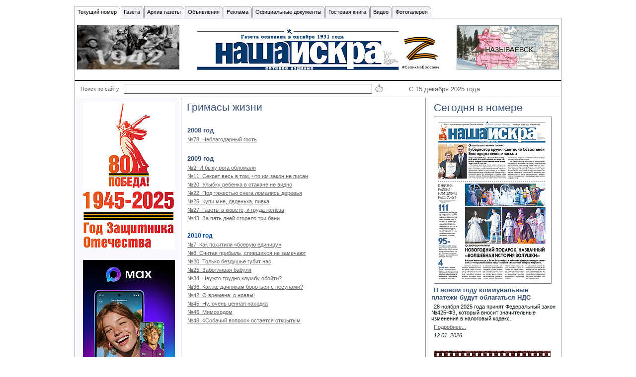

--- FILE ---
content_type: text/html; Charset=Windows-1251
request_url: http://nasha-iskra.ru/default.asp?objType=2&objValue=31857&m=16882
body_size: 61435
content:

<HTML>


<HEAD>
<TITLE>Газета Наша Искра Называевск</TITLE>
<meta HTTP-EQUIV="Content-Type" CONTENT="text/html; charset=Windows-1251">
<meta name="KeyWords" content="">
<meta name="Description" content="">

<meta name="revisit-after" content="7 days">
<meta name="robots" content="all,index,follow">
<meta name="allow-search" content="index,follow,all">


<STYLE TYPE="text/css">
  DIV.divNews  {display:none; border:1px solid #C6E6F1; padding:5px; background-color:white}
  HTML, BODY {height:100%}
  BODY, TABLE, TEXTAREA, SELECT {font-family:verdana,arial,helvetica,sans-serif; font-size:8pt;}
  .tdBor    {font-family:verdana,arial,helvetica,sans-serif; border:1px solid #EBEBEB}
  A         {font-family:verdana,arial,helvetica,sans-serif; COLOR: #606060;}
  A.noDecor       {font-family:verdana,arial,helvetica,sans-serif; COLOR: #606060;}
  A.noDecor:hover {font-family:verdana,arial,helvetica,sans-serif; COLOR: #6189d5;}
  A.aMenu       {text-decoration:none; color: inherit;}
  A.aMenu:hover {text-decoration:none; color: inherit;}
  INPUT     {font-family:verdana,arial,helvetica,sans-serif; font-size:8pt;}
  .hand     {cursor:hand; cursor:pointer}
  INPUT.but {background-color:#D6D6CE; text-indent:0px; cursor:pointer; cursor:hand}
  BUTTON    {font-family:verdana,arial,helvetica,sans-serif; font-size:8pt;}
  FIELDSET  {font-family:verdana,arial,helvetica,sans-serif; background-color:#D6D6CE}
  P         {font-family:verdana,arial,helvetica,sans-serif;margin:5px 0px 5px 0px; text-indent:5px;}
  UL        {font-family:verdana,arial,helvetica,sans-serif; font-size:8pt; margin-top : 5px; margin-bottom : 5px;}
  OL        {font-family:verdana,arial,helvetica,sans-serif; font-size:8pt; margin-top : 5px; margin-bottom : 5px;}    
 .ADM       {font-family:"MS Sans Serif", sans-serif; font-size:12px}
 DIV.ss     {display:none}
 DIV.TREE     { margin-left:12px; border:0px solid black; display:none;}
 DIV.HSMenu   { position:absolute; top:0; left:0; padding:5; visibility:hidden; font-weight:normal; z-index:1000}
.Red         {color:red; font-weight:bold}
.DivForSearch {display:none}
.hidden {display:none}
.cur    {cursor:hand; cursor:pointer}
.check  {font-family:"ms sans serif",sans-serif,tahoma; font-size:9px; border:0px}
.mp3playerstop, .mp3playerplay {
  cursor:pointer;
}


</STYLE>
<!--[if lt IE 7]>
<![if gte IE 5.5]>
<script type="text/javascript" src="/System/SCRIPT/fixpng.js"></script>
<style type="text/css"> 
.iePNG, IMG, TD { filter:expression(fixPNG(this)); } 
.iePNG A, TD A{ position: relative; }/* стиль для нормальной работы ссылок в элементах с PNG-фоном */
</style>
<![endif]>
<![endif]-->

<SCRIPT Language=JavaScript>
 var vPath="/Constructor";
 var vImagePath="/site/images";
 var vFilesPath="/site/files";
 var pPageName="";
 var act="";
 var MenuType=1;
function sidNoCashe(s)
{
  return new String(s+"rnd="+Math.random()).replace(".","");
}
function Replace(q,src,dst)
{ while(q.indexOf(src) >= 0) q=q.replace(src,dst);
  return q;
}
/*** Удаление пробелов ***/
function Trim(str)
{ if(str.length == 0) return '';
  while(str.indexOf(' ') == 0) str=str.replace(' ','');
  while(str.indexOf(' ',str.length-1) == (str.length-1)) str=str.substr(0,str.length-1);
  return str;
}
function GalleryViewImg(inURL)
{ var URL="/System/Constructor/PictureView.asp?sidPictureSrc=";
  self.open(URL+escape(inURL),"wnd","Scrollbar=0,Toolbar=0,Scrollbar=0");
}

var sidScriptCounter=0,sidScriptNumber=0;
function sidHelp(sidRef)
{  
  var q=window.open("/system/help/default.asp?help="+escape(sidRef),"blank","left=20,top=70,width=760,height=450,toolbar=0,status=0,scrollbars=0,resizable=1");
}
function sidHelp_FrontOffice(sidRef)
{  
  var q=window.open("/system/help/FrontOffice/"+escape(sidRef),"blank","left=115,top=70,width=570,height=450,toolbar=0,status=0,scrollbars=1,resizable=1");
}
</Script><SCRIPT Language=JavaScript>
 var afldId=new Array(61,1,5,4,2,3,6,13,65);
 var afldShow=new Array(0,0,1,0,0,1,0,0,0);
 var afldWidth=new Array(400,0,-1,200,400,400,500,750,480);
 var afldHeight=new Array(400,0,-1,500,400,400,200,550,360);
 var afldScroll=new Array(0,0,1,1,1,1,1,1,1);
</SCRIPT>
<SCRIPT LANGUAGE=javaScript TYPE=text/javascript>
var sidBrowserVersion="1";
if (sidBrowserVersion==0) alert("Вы пользуетесь устаревшим, либо неизвестным нам обозревателем.\nВозможна некорректная работа сайта.\nПриносим свои извинения.")
var pageEdit=false;
var NS=false;
var NS6=false;
var Oper=false;
  if (navigator.appName=="Netscape" && navigator.product=="Gecko") NS=true;
  if (NS) if(navigator.userAgent.indexOf("Netscape6",0)>-1) NS6=true;
  if (navigator.userAgent.indexOf("Opera",0)>-1)
  { NS=true;
    Oper=true;
  }
</SCRIPT>
<SCRIPT LANGUAGE=JavaScript SRC=/System/SCRIPT/sid_Front.js></SCRIPT>
<SCRIPT LANGUAGE=JavaScript SRC=/System/SCRIPT/sid_PhotoGal.js></SCRIPT>


<SCRIPT LANGUAGE=javaScript TYPE=text/javascript>
var sidPageHeightS;
var gvIDTemplate="1071";
var gvIDItemMenu="16882";
var gvTemplate="";
var gvItemMenu="&m=16882";
var gvTemplateType="1";
var gvServerTime="9:33:30";
  self.name="sidMainWindow";
  windowName="sidMainWindow";
  function sidStart()
  { 
    sidPageHeightS=document.getElementById("tbPageMain").style.height;
    if(document.getElementById("VMenu") && document.getElementById("VMenu").style.width=="0px") document.getElementById("VMenu").style.display="none";
    if(document.getElementById("Blocks") && document.getElementById("Blocks").style.width=="0px") document.getElementById("Blocks").style.display="none";
    if(document.getElementById("Head") && document.getElementById("Head").style.height=="0px") document.getElementById("Head").parentNode.style.display="none";
    if(document.getElementById("HMenu") && document.getElementById("HMenu").style.height=="0px") document.getElementById("HMenu").parentNode.style.display="none";
    if(document.getElementById("Footer") && document.getElementById("Footer").style.height=="0px") document.getElementById("Footer").parentNode.style.display="none";
    sidLinkUpdate();
    sidResize();
    sidPageStart();                             
var httpreq=document.getElementsByName("systemHttpReqName");
var i=0;
    if(httpreq && httpreq.length>0) {
//      while(httpreq[0] && i>100) {
      while(httpreq[0]) {
        i++;
        sidGetHttpReq(httpreq[0]);
      }
      if(i>99 && httpreq[0]) {
        httpreq[0].parentNode.innerHTML="..";
        if(httpreq[0].getAttribute("httpsrc",false).toLowerCase().indexOf("weather")>-1) {
          httpreq[0].parentNode.innerHTML="В настоящее время,  на сайте www.gismeteo.ru, ведутся технические работы.<br> Приносим свои извинения!"+
                                          "Администрация сайта <a target=_blank href='http://www.gismeteo.ru'>www.gismeteo.ru</a>";              
        }
      }
    }   
    bStart=true;    
  }
                
function sidGetHttpReq(el)
{
 el.parentNode.innerHTML=new clsRequest(el.getAttribute("httpsrc",false),"",true).Text;
}
function sidLinkUpdate()
{
 var els=document.getElementsByTagName("A");
 var el,elParent,s,o7;
  for(var i=0; i<els.length; i++)
     {
      el=els[i];
      if(el.className=="aMenu")
        {
         elParent=el.parentNode.parentNode;
         el.style.color=elParent.currentStyle.color;
        }
      s=el.href;
      if(s.indexOf(document.location.host+"/default.asp?")>-1 || s.indexOf("/default.asp?")==0)       
        {     
         if(s.indexOf("objType=7")==-1 && s.indexOf("/site/files/")==-1)
           {
            if(gvIDTemplate!=0 && s.indexOf("template=")==-1) el.href+=(s.indexOf("?")==-1?"?":"&")+gvTemplate;
            if(gvIDItemMenu!=0 && s.indexOf("m=")==-1) el.href+=(s.indexOf("?")==-1?"?":"&")+gvItemMenu;
           } 
        }
      el.href=el.href.replace("&&","&");
     }
}  
var nowSubMenuId="";
aMenuType=["Горизонтальное","","","","","Без маркеров","","","","","Иерархия","<IMG SRC=/system/image/pl.gif WIDTH=9 HEIGHT=16 align=left>","<IMG SRC=/system/image/mi.gif WIDTH=9 HEIGHT=16 align=left>","<IMG SRC=/system/image/z.gif WIDTH=9 HEIGHT=16 align=left>","","Стрелки","<IMG SRC=/system/image/mR.gif WIDTH=9 HEIGHT=16 align=left>","<IMG SRC=/system/image/mD.gif WIDTH=9 HEIGHT=16 align=left>","<IMG SRC=/system/image/z.gif WIDTH=9 HEIGHT=16 align=left>",""];
function sidPageStart(){};
function sidPageClick(el){};
function sidPageMouseOut(){};
function sidPageMouseOver(){};
</SCRIPT>
</HEAD>
<BODY BOTTOMMARGIN=0 LEFTMARGIN=0 MARGINHEIGHT=0 MARGINWIDTH=0 
      RIGHTMARGIN=0 TOPMARGIN=0 ID=Body ONLOAD=sidStart() style="color:#000000; background-color:#FFFFFF"><A 
      NAME=topDocument></A>
<DIV CLASS="DivForSearch">

</DIV>

<IFRAME ID=iAct NAME="iAct" SRC="" WIDTH=100% HEIGHT=0 FRAMEBORDER=0 VSPACE=0 MARGINHEIGHT=0 SCROLLING=yes STYLE="height:0px"></IFRAME>

<TABLE BORDER=0 WIDTH=100% HEIGHT=100% CELLPADDING=0 CELLSPACING=0><TR><TD HEIGHT=100% VALIGN=
MIDDLE>

<TABLE STYLE="WIDTH: 980px; HEIGHT: 100%" ALIGN="Center" BORDER=0 CELLPADDING=0 CELLSPACING=0 ID=tbPageMain>

  <TR>
    <TD ID=Head STYLE="height:80px; color:#000000; background-color:#FFFFFF" VALIGN="top"><DIV ID=HeadSection1><div ID=admObject2value31637><BR>
<TABLE style="WIDTH: 100%; BACKGROUND-IMAGE: url(/site/images/Design/hlinebg.gif); BACKGROUND-REPEAT: repeat-x; BACKGROUND-POSITION: left bottom" cellSpacing=0 cellPadding=0 border=0>
<TBODY>
<TR>
<TD class=tdShowBorder><span MENUSTYLE="," ID=admObject6value1955><STYLE>
.sysmenu1955mS{}
.sysmenu1955mS1{}
.sysmenu1955mH1{}
.sysmenu1955mH1FC{cursor:hand; cursor:pointer;PADDING-RIGHT: 8px; BACKGROUND-POSITION: right bottom; PADDING-LEFT: 5px; BACKGROUND-IMAGE: url(/site/images/Design/menupbg.gif); VERTICAL-ALIGN: middle; BORDER-LEFT: #999999 1px solid; COLOR: #000000; BACKGROUND-REPEAT: no-repeat; HEIGHT: 25px; BACKGROUND-COLOR: #f0f0f5; TEXT-DECORATION: none}
.sysmenua1955mH1FC{cursor:hand; cursor:pointer; COLOR: #000000; TEXT-DECORATION: none}
.sysmenu1955mH1FO{cursor:hand; cursor:pointer;PADDING-RIGHT: 8px; BACKGROUND-POSITION: right bottom; PADDING-LEFT: 5px; BACKGROUND-IMAGE: url(/site/images/Design/menuabg.gif); VERTICAL-ALIGN: middle; BORDER-LEFT: #999999 1px solid; COLOR: #000000; BACKGROUND-REPEAT: no-repeat; HEIGHT: 25px; BACKGROUND-COLOR: #ffffff; TEXT-DECORATION: none}
.sysmenua1955mH1FO{cursor:hand; cursor:pointer; COLOR: #000000; TEXT-DECORATION: none}
.sysmenu1955mH1FM{cursor:hand; cursor:pointer;PADDING-RIGHT: 8px; BACKGROUND-POSITION: right bottom; PADDING-LEFT: 5px; BACKGROUND-IMAGE: url(/site/images/Design/menuabg.gif); VERTICAL-ALIGN: middle; BORDER-LEFT: #999999 1px solid; COLOR: #000000; BACKGROUND-REPEAT: no-repeat; HEIGHT: 25px; BACKGROUND-COLOR: #ffffff; TEXT-DECORATION: none}
.sysmenua1955mH1FM{cursor:hand; cursor:pointer; COLOR: #000000; TEXT-DECORATION: none}
.sysmenu1955mH1IC{cursor:hand; cursor:pointer;PADDING-RIGHT: 8px; BACKGROUND-POSITION: right bottom; PADDING-LEFT: 5px; BACKGROUND-IMAGE: url(/site/images/Design/menupbg.gif); VERTICAL-ALIGN: middle; BORDER-LEFT: #999999 1px solid; COLOR: #000000; BACKGROUND-REPEAT: no-repeat; HEIGHT: 25px; BACKGROUND-COLOR: #f0f0f5; TEXT-DECORATION: none}
.sysmenua1955mH1IC{cursor:hand; cursor:pointer; COLOR: #000000; TEXT-DECORATION: none}
.sysmenu1955mH1IO{PADDING-RIGHT: 8px; BACKGROUND-POSITION: right bottom; PADDING-LEFT: 5px; BACKGROUND-IMAGE: url(/site/images/Design/menuabg.gif); VERTICAL-ALIGN: middle; BORDER-LEFT: #999999 1px solid; COLOR: #000000; BACKGROUND-REPEAT: no-repeat; HEIGHT: 25px; BACKGROUND-COLOR: #ffffff; TEXT-DECORATION: none}
.sysmenua1955mH1IO{ COLOR: #000000; TEXT-DECORATION: none}
.sysmenu1955mH1IM{cursor:hand; cursor:pointer;PADDING-RIGHT: 8px; BACKGROUND-POSITION: right bottom; PADDING-LEFT: 5px; BACKGROUND-IMAGE: url(/site/images/Design/menuabg.gif); VERTICAL-ALIGN: middle; BORDER-LEFT: #999999 1px solid; COLOR: #000000; BACKGROUND-REPEAT: no-repeat; HEIGHT: 25px; BACKGROUND-COLOR: #ffffff; TEXT-DECORATION: none}
.sysmenua1955mH1IM{cursor:hand; cursor:pointer; COLOR: #000000; TEXT-DECORATION: none}
.sysmenu1955mH2{BORDER-RIGHT: #999999 1px solid; MARGIN-TOP: 5px; BORDER-LEFT: #999999 1px solid; BORDER-BOTTOM: #999999 1px solid; BACKGROUND-COLOR: #ffffff}
.sysmenua1955mH2{}
.sysmenu1955mH2IС{cursor:hand; cursor:pointer;PADDING-RIGHT: 10px; PADDING-LEFT: 10px; PADDING-BOTTOM: 3px; PADDING-TOP: 3px; TEXT-DECORATION: none}
.sysmenua1955mH2IС{cursor:hand; cursor:pointer; TEXT-DECORATION: none}
.sysmenu1955mH2IO{PADDING-RIGHT: 10px; PADDING-LEFT: 10px; PADDING-BOTTOM: 3px; COLOR: #ffffff; PADDING-TOP: 3px; BACKGROUND-COLOR: #999999; TEXT-DECORATION: none}
.sysmenua1955mH2IO{ COLOR: #ffffff; TEXT-DECORATION: none}
.sysmenu1955mH2IM{cursor:hand; cursor:pointer;PADDING-RIGHT: 10px; PADDING-LEFT: 10px; PADDING-BOTTOM: 3px; COLOR: #3aa100; PADDING-TOP: 3px; BACKGROUND-COLOR: #f0f0f5; TEXT-DECORATION: none}
.sysmenua1955mH2IM{cursor:hand; cursor:pointer; COLOR: #3aa100; TEXT-DECORATION: none}
.sysmenu1955mV1{}
.sysmenu1955mV1FC{cursor:hand; cursor:pointer;}
.sysmenu1955mV1FO{cursor:hand; cursor:pointer;}
.sysmenu1955mV1FM{cursor:hand; cursor:pointer;}
.sysmenu1955mV2FC{cursor:hand; cursor:pointer;}
.sysmenu1955mV2FO{cursor:hand; cursor:pointer;}
.sysmenu1955mV2FM{cursor:hand; cursor:pointer;}
.sysmenu1955mV2IC{cursor:hand; cursor:pointer;}
.sysmenu1955mV2IM{cursor:hand; cursor:pointer;}
.sysmenu1955mV2IO{}
.sysmenu1955mV1IC{cursor:hand; cursor:pointer;}
.sysmenu1955mV1IM{cursor:hand; cursor:pointer;}
.sysmenu1955mV1IO{}
.sysmenu1955mV1FN{cursor:hand; cursor:pointer;}
.sysmenu1955mV2FN{cursor:hand; cursor:pointer;}
</STYLE>
<TABLE CLASS=sysmenu1955mH1 cellpadding=0 cellspacing=0><TBODY><TR><TD NOWRAP ID=16882 IM=1955 TITLE="" CLASS=sysmenu1955mH1IO onmouseout="sidMenuOut(this,'O')" onmouseover="sidMenuOver(this,'M')" onclick="preLink(event,'31838',2,1,1071,'',16882)"><A onmouseover=sidMenuOver(this,'M') onmouseout=sidMenuOver(this,'С') class="sysmenua1955mH1IO" href="/default.asp?objValue=31838&objType=2&template=1071&m=16882">Текущий номер</A></TD><TD NOWRAP ID=16885 IM=1955 TITLE="" CLASS=sysmenu1955mH1FC onmouseout="sidMenuOut(this,'C')" onmouseover="sidMenuOver(this,'M'); sidShowDiv(16885)">Газета
<div style="position:absolute; display:none;" CLASS=sysmenu1955MH2 ID=LHMenu16885><TABLE BORDER=0 CELLPADDING=1 CELLSPACING=1>
<TR><TD onclick="preLink(event,'31909',2,1,0,'',16964)" NOWRAP IM=1955 TITLE="" CLASS=sysmenu1955mH2IС onmouseover="sidMenuOver(this,'M')" id="mtd16964" onmouseout="sidMenuOver(this,'С')">
<A onmouseover=sidMenuOver(this,'M') onmouseout=sidMenuOver(this,'С') class="sysmenua1955mH2IС" href="/default.asp?objValue=31909&objType=2&m=16964">История газеты</A></TD></TR>

<TR><TD onclick="preLink(event,'31910',2,1,0,'',16965)" NOWRAP IM=1955 TITLE="" CLASS=sysmenu1955mH2IС onmouseover="sidMenuOver(this,'M')" id="mtd16965" onmouseout="sidMenuOver(this,'С')">
<A onmouseover=sidMenuOver(this,'M') onmouseout=sidMenuOver(this,'С') class="sysmenua1955mH2IС" href="/default.asp?objValue=31910&objType=2&m=16965">Коллектив редакции</A></TD></TR>

<TR><TD onclick="preLink(event,'31911',2,1,0,'',16966)" NOWRAP IM=1955 TITLE="" CLASS=sysmenu1955mH2IС onmouseover="sidMenuOver(this,'M')" id="mtd16966" onmouseout="sidMenuOver(this,'С')">
<A onmouseover=sidMenuOver(this,'M') onmouseout=sidMenuOver(this,'С') class="sysmenua1955mH2IС" href="/default.asp?objValue=31911&objType=2&m=16966">Контакты</A></TD></TR>

<TR><TD onclick="preLink(event,'31912',2,1,0,'',16967)" NOWRAP IM=1955 TITLE="" CLASS=sysmenu1955mH2IС onmouseover="sidMenuOver(this,'M')" id="mtd16967" onmouseout="sidMenuOver(this,'С')">
<A onmouseover=sidMenuOver(this,'M') onmouseout=sidMenuOver(this,'С') class="sysmenua1955mH2IС" href="/default.asp?objValue=31912&objType=2&m=16967">Пишите нам</A></TD></TR>
</TABLE></div></TD><TD NOWRAP ID=16974 IM=1955 TITLE="" CLASS=sysmenu1955mH1IC onmouseout="sidMenuOut(this,'C')" onmouseover="sidMenuOver(this,'M')" onclick="preLink(event,'31919',2,1,1071,'',16974)"><A onmouseover=sidMenuOver(this,'M') onmouseout=sidMenuOver(this,'С') class="sysmenua1955mH1IC" href="/default.asp?objValue=31919&objType=2&template=1071&m=16974">Архив газеты</A></TD><TD NOWRAP ID=16886 IM=1955 TITLE="" CLASS=sysmenu1955mH1FC onmouseout="sidMenuOut(this,'C')" onmouseover="sidMenuOver(this,'M'); sidShowDiv(16886)">Объявления
<div style="position:absolute; display:none;" CLASS=sysmenu1955MH2 ID=LHMenu16886><TABLE BORDER=0 CELLPADDING=1 CELLSPACING=1>
<TR><TD onclick="preLink(event,'31913',2,1,0,'',16968)" NOWRAP IM=1955 TITLE="" CLASS=sysmenu1955mH2IС onmouseover="sidMenuOver(this,'M')" id="mtd16968" onmouseout="sidMenuOver(this,'С')">
<A onmouseover=sidMenuOver(this,'M') onmouseout=sidMenuOver(this,'С') class="sysmenua1955mH2IС" href="/default.asp?objValue=31913&objType=2&m=16968">Недвижимость</A></TD></TR>

<TR><TD onclick="preLink(event,'31914',2,1,0,'',16969)" NOWRAP IM=1955 TITLE="" CLASS=sysmenu1955mH2IС onmouseover="sidMenuOver(this,'M')" id="mtd16969" onmouseout="sidMenuOver(this,'С')">
<A onmouseover=sidMenuOver(this,'M') onmouseout=sidMenuOver(this,'С') class="sysmenua1955mH2IС" href="/default.asp?objValue=31914&objType=2&m=16969">Транспорт</A></TD></TR>

<TR><TD onclick="preLink(event,'31915',2,1,0,'',16970)" NOWRAP IM=1955 TITLE="" CLASS=sysmenu1955mH2IС onmouseover="sidMenuOver(this,'M')" id="mtd16970" onmouseout="sidMenuOver(this,'С')">
<A onmouseover=sidMenuOver(this,'M') onmouseout=sidMenuOver(this,'С') class="sysmenua1955mH2IС" href="/default.asp?objValue=31915&objType=2&m=16970">Требуется</A></TD></TR>

<TR><TD onclick="preLink(event,'31916',2,1,0,'',16971)" NOWRAP IM=1955 TITLE="" CLASS=sysmenu1955mH2IС onmouseover="sidMenuOver(this,'M')" id="mtd16971" onmouseout="sidMenuOver(this,'С')">
<A onmouseover=sidMenuOver(this,'M') onmouseout=sidMenuOver(this,'С') class="sysmenua1955mH2IС" href="/default.asp?objValue=31916&objType=2&m=16971">Сдаю</A></TD></TR>

<TR><TD onclick="preLink(event,'31917',2,1,0,'',16972)" NOWRAP IM=1955 TITLE="" CLASS=sysmenu1955mH2IС onmouseover="sidMenuOver(this,'M')" id="mtd16972" onmouseout="sidMenuOver(this,'С')">
<A onmouseover=sidMenuOver(this,'M') onmouseout=sidMenuOver(this,'С') class="sysmenua1955mH2IС" href="/default.asp?objValue=31917&objType=2&m=16972">Меняю</A></TD></TR>

<TR><TD onclick="preLink(event,'31918',2,1,0,'',16973)" NOWRAP IM=1955 TITLE="" CLASS=sysmenu1955mH2IС onmouseover="sidMenuOver(this,'M')" id="mtd16973" onmouseout="sidMenuOver(this,'С')">
<A onmouseover=sidMenuOver(this,'M') onmouseout=sidMenuOver(this,'С') class="sysmenua1955mH2IС" href="/default.asp?objValue=31918&objType=2&m=16973">Разное</A></TD></TR>
</TABLE></div></TD><TD NOWRAP ID=16887 IM=1955 TITLE="" CLASS=sysmenu1955mH1IC onmouseout="sidMenuOut(this,'C')" onmouseover="sidMenuOver(this,'M')" onclick="preLink(event,'31231',2,1,1071,'',16887)"><A onmouseover=sidMenuOver(this,'M') onmouseout=sidMenuOver(this,'С') class="sysmenua1955mH1IC" href="/default.asp?objValue=31231&objType=2&template=1071&m=16887">Реклама</A></TD><TD NOWRAP ID=16888 IM=1955 TITLE="" CLASS=sysmenu1955mH1IC onmouseout="sidMenuOut(this,'C')" onmouseover="sidMenuOver(this,'M')" onclick="preLink(event,'31230',2,1,1071,'',16888)"><A onmouseover=sidMenuOver(this,'M') onmouseout=sidMenuOver(this,'С') class="sysmenua1955mH1IC" href="/default.asp?objValue=31230&objType=2&template=1071&m=16888">Официальные документы</A></TD><TD NOWRAP ID=16889 IM=1955 TITLE="" CLASS=sysmenu1955mH1IC onmouseout="sidMenuOut(this,'C')" onmouseover="sidMenuOver(this,'M')" onclick="preLink(event,'',11,13,1071,'',16889)">Гостевая книга</TD><TD NOWRAP ID=17078 IM=1955 TITLE="" CLASS=sysmenu1955mH1FC onmouseout="sidMenuOut(this,'C')" onmouseover="sidMenuOver(this,'M'); sidShowDiv(17078)">Видео
<div style="position:absolute; display:none;" CLASS=sysmenu1955MH2 ID=LHMenu17078><TABLE BORDER=0 CELLPADDING=1 CELLSPACING=1>
<TR><TD onclick="preLink(event,'71153',2,1,0,'',18773)" NOWRAP IM=1955 TITLE="" CLASS=sysmenu1955mH2IС onmouseover="sidMenuOver(this,'M')" id="mtd18773" onmouseout="sidMenuOver(this,'С')">
<A onmouseover=sidMenuOver(this,'M') onmouseout=sidMenuOver(this,'С') class="sysmenua1955mH2IС" href="/default.asp?objValue=71153&objType=2&m=18773">Видео</A></TD></TR>
</TABLE></div></TD><TD NOWRAP ID=17670 IM=1955 TITLE="" CLASS=sysmenu1955mH1FC onmouseout="sidMenuOut(this,'C')" onmouseover="sidMenuOver(this,'M'); sidShowDiv(17670)">Фотогалерея
<div style="position:absolute; display:none;" CLASS=sysmenu1955MH2 ID=LHMenu17670><TABLE BORDER=0 CELLPADDING=1 CELLSPACING=1>
<TR><TD onclick="preLink(event,'31907',2,1,0,'',17672)" NOWRAP IM=1955 TITLE="" CLASS=sysmenu1955mH2IС onmouseover="sidMenuOver(this,'M')" id="mtd17672" onmouseout="sidMenuOver(this,'С')">
<A onmouseover=sidMenuOver(this,'M') onmouseout=sidMenuOver(this,'С') class="sysmenua1955mH2IС" href="/default.asp?objValue=31907&objType=2&m=17672">Наш город</A></TD></TR>

<TR><TD onclick="preLink(event,'40910',2,1,0,'',17673)" NOWRAP IM=1955 TITLE="" CLASS=sysmenu1955mH2IС onmouseover="sidMenuOver(this,'M')" id="mtd17673" onmouseout="sidMenuOver(this,'С')">
<A onmouseover=sidMenuOver(this,'M') onmouseout=sidMenuOver(this,'С') class="sysmenua1955mH2IС" href="/default.asp?objValue=40910&objType=2&m=17673">Дорога к храму&nbsp;</A></TD></TR>

<TR><TD onclick="preLink(event,'31908',2,1,0,'',17674)" NOWRAP IM=1955 TITLE="" CLASS=sysmenu1955mH2IС onmouseover="sidMenuOver(this,'M')" id="mtd17674" onmouseout="sidMenuOver(this,'С')">
<A onmouseover=sidMenuOver(this,'M') onmouseout=sidMenuOver(this,'С') class="sysmenua1955mH2IС" href="/default.asp?objValue=31908&objType=2&m=17674">Культура</A></TD></TR>

<TR><TD onclick="preLink(event,'31906',2,1,0,'',17675)" NOWRAP IM=1955 TITLE="" CLASS=sysmenu1955mH2IС onmouseover="sidMenuOver(this,'M')" id="mtd17675" onmouseout="sidMenuOver(this,'С')">
<A onmouseover=sidMenuOver(this,'M') onmouseout=sidMenuOver(this,'С') class="sysmenua1955mH2IС" href="/default.asp?objValue=31906&objType=2&m=17675">Спорт</A></TD></TR>

<TR><TD onclick="preLink(event,'40907',2,1,0,'',17676)" NOWRAP IM=1955 TITLE="" CLASS=sysmenu1955mH2IС onmouseover="sidMenuOver(this,'M')" id="mtd17676" onmouseout="sidMenuOver(this,'С')">
<A onmouseover=sidMenuOver(this,'M') onmouseout=sidMenuOver(this,'С') class="sysmenua1955mH2IС" href="/default.asp?objValue=40907&objType=2&m=17676">Живёт село</A></TD></TR>

<TR><TD onclick="preLink(event,'40930',2,1,0,'',17677)" NOWRAP IM=1955 TITLE="" CLASS=sysmenu1955mH2IС onmouseover="sidMenuOver(this,'M')" id="mtd17677" onmouseout="sidMenuOver(this,'С')">
<A onmouseover=sidMenuOver(this,'M') onmouseout=sidMenuOver(this,'С') class="sysmenua1955mH2IС" href="/default.asp?objValue=40930&objType=2&m=17677">Наши гости</A></TD></TR>
</TABLE></div></TD></TR></TBODY></TABLE></span></TD></TR></TBODY></TABLE>
<TABLE style="BORDER-RIGHT: #999999 1px solid; WIDTH: 100%; BORDER-BOTTOM: #000000 2px solid; PADDING-BOTTOM: 7px; BORDER-LEFT: #999999 1px solid" cellSpacing=1 cellPadding=3 border=0>
<TBODY>
<TR>
<TD class=tdShowBorder style="WIDTH: 285px"><IMG style="HEIGHT: 0px; WIDTH: 0px" border=0 hspace=0 alt="" src="/site/images/2010/№20/100-лет.gif"><IMG style="HEIGHT: 0px; WIDTH: 0px" border=0 hspace=0 src="/site/images/Banners/нов.gif"><IMG style="HEIGHT: 89px; WIDTH: 206px" border=0 hspace=0 alt="" src="/site/images/Banners/9-МАЯ-206-х-89.gif"><A href="javascript:subLink('http://omsk.wstream.ru',1,5,0)"></A></TD>
<TD class=tdShowBorder style="PADDING-BOTTOM: 5px; TEXT-ALIGN: center">&nbsp; 
<P style="TEXT-ALIGN: center"><SPAN id=spnStartTempSpan></SPAN><IMG style="HEIGHT: 85px; WIDTH: 490px" border=0 hspace=0 alt="" src="/site/images/2022/Логотип-Наша-Искра-сайт-Z-490-1.jpg"><SPAN id=spnEndTempSpan></SPAN><A href="/default.asp?objType=3&amp;objValue=/site/images/Design/Логотип-Наша-Искра-сайт-Z-490-1.jpg"></A></P><A href="/default.asp?objType=3&amp;objValue=/site/images/Design/9-мая-2015.jpg"></A></TD>
<TD class=tdShowBorder style="WIDTH: 285px; TEXT-ALIGN: right"><A href="javascript:subLink('/site/images/Design/map.gif',3,2,0)"><IMG style="HEIGHT: 89px; WIDTH: 206px" border=0 hspace=0 alt="" src="/site/images/Banners/2u.gif"></A></TD></TR></TBODY></TABLE></div></DIV></TD>
</TR>
<TR>
    <TD ID=centerTable VALIGN=top ><TABLE HEIGHT=100% WIDTH=100% BORDER=0 CELLPADDING=0 CELLSPACING=0>
        <TR>

          <TD ID=VMenu STYLE="WIDTH: 0px" 3 VALIGN=top><DIV ID=VMenuSection1>
</DIV><DIV ID=VMenuSection2>
</DIV><DIV ID=VMenuSection3>
</DIV><IMG SRC=/system/image/zerro.gif HEIGHT=1><BR></TD>
 
          <TD ID=Document STYLE="BORDER-RIGHT: #999999 1px solid; BORDER-LEFT: #999999 1px solid" VALIGN=top>
            <table width=100% border=0 cellpadding=0 cellspacing=0>
             <tr><td><DIV ID=DocumentSection1>
</DIV></td></tr>
             <tr><td><DIV ID=DocumentSection2>
<div ID=admObject2value31857><TABLE style="HEIGHT: 100%" border=0 cellSpacing=1 cellPadding=3>
<TBODY>
<TR>
<TD style="BORDER-BOTTOM: #999999 1px solid; PADDING-LEFT: 10px; PADDING-RIGHT: 10px; HEIGHT: 20px; VERTICAL-ALIGN: bottom" class=tdShowBorder colSpan=3>
<TABLE style="WIDTH: 100%" border=0 cellSpacing=0 cellPadding=0>
<TBODY>
<TR>
<TD style="COLOR: #606060" class=tdShowBorder>Поиск по сайту&nbsp; </TD>
<TD class=tdShowBorder><span ID=admObject13value><DIV style=""><FORM style="margin:0px; padding:0px" ID=admSearch ACTION="javascript:sidSearch(1335)"><table border=0 cellpadding=0 cellspacing=0><tr><td><INPUT style="BORDER-RIGHT: #606060 1px solid; BORDER-TOP: #606060 1px solid; BORDER-LEFT: #606060 1px solid; WIDTH: 500px; BORDER-BOTTOM: #606060 1px solid; HEIGHT: 20px" ID=sidSearchfldTxt TYPE=text NAME=admFldSearch SIZE=16 MAXLENGTH=250>&nbsp;</td><td><INPUT TYPE=button style="BORDER-RIGHT: #ffffff 1px solid; BACKGROUND-POSITION: center top; BORDER-TOP: #ffffff 1px solid; BACKGROUND-IMAGE: url(/site/images/Design/search.gif); BORDER-LEFT: #ffffff 1px solid; WIDTH: 22px; BORDER-BOTTOM: #ffffff 1px solid; BACKGROUND-REPEAT: no-repeat; HEIGHT: 20px; BACKGROUND-COLOR: #ffffff" ID=sidSearchbtnSearch NAME=doSearch VALUE=" " onclick="javascript:sidSearch(1335)">&nbsp;</td></tr></table></FORM></DIV></span></TD>
<TD style="TEXT-ALIGN: right; WIDTH: 300px; VERTICAL-ALIGN: top" class=tdShowBorder noWrap><div ID=admObject2value34655><SPAN id=spnStartTempSpan></SPAN><div ID=admObject2value110992><TABLE cellSpacing=0 cellPadding=0 border=0>
<TBODY>
<TR>
<TD class=tdShowBorder style="FONT-SIZE: 10pt; FONT-FAMILY: arial,helvetica,sans-serif; FONT-WEIGHT: bold; COLOR: #606060" noWrap>
<P><SPAN style="FONT-WEIGHT: normal">С&nbsp;15&nbsp;декабря</SPAN><SPAN style="FONT-WEIGHT: normal">&nbsp;2025<SPAN id=spnStartTempSpan></SPAN><SPAN id=spnEndTempSpan></SPAN> года&nbsp; </SPAN></P></TD></TR></TBODY></TABLE></div><SPAN id=spnEndTempSpan></SPAN></div></TD></TR></TBODY></TABLE></TD></TR>
<TR>
<TD style="BACKGROUND-COLOR: #f9f8fd; PADDING-LEFT: 10px; WIDTH: 200px; VERTICAL-ALIGN: top; BORDER-RIGHT: #999999 1px solid" class=tdShowBorder>
<P><div ID=admObject2value34651><SPAN id=spnStartTempSpan></SPAN><div ID=admObject2value111078><P><A href="javascript:subLink('/site/images/2023/№12/контракт.jpg',3,5,0)"></A></P>
<P><A href="javascript:subLink('/site/images/2023/№12/контракт.jpg',3,5,0)"></A></P>
<P><A href="/default.asp?objType=2&amp;objValue=108382"></A></P>
<P><A href="javascript:subLink('http://объясняем.рф/?utm_referrer=https%3a%2f%2fyandex.ru%2f',1,5,0)"></A></P>
<P><A href="javascript:subLink('http://контрактнаяслужба55.рф/',1,5,0)"></A></P>
<P><A href="javascript:subLink('/site/images/2025/№1/контракт-бол.jpg',3,5,0)"></A></P>
<P><A href="javascript:subLink('/site/images/2025/№5/защитни3-185--бол.jpg',3,5,0)"><IMG style="HEIGHT: 297px; WIDTH: 185px" border=0 hspace=0 alt="" src="/site/images/2025/№5/защитни3-185.jpg"></A></P>
<P>&nbsp;</P>
<P><A href="/default.asp?objType=2&amp;objValue=110633"><IMG style="HEIGHT: 329px; WIDTH: 185px" border=0 hspace=0 alt="" src="/site/images/2025/№32/max3.jpg"></A></P>
<P>&nbsp;</P>
<P><A href="javascript:subLink('/site/images/2025/№22/контракт-185-бол.jpg',3,5,0)"><IMG style="HEIGHT: 277px; WIDTH: 185px" border=0 hspace=0 alt="" src="/site/images/2025/№22/контракт-185.jpg"></A>&nbsp;&nbsp;<A href="javascript:subLink('/site/images/2024/№32/контракт1-бол.jpg',3,5,0)"></A></P>
<P>&nbsp;</P>
<P style="FONT-SIZE: 16pt; FONT-FAMILY: arial,helvetica,sans-serif; FONT-WEIGHT: normal; COLOR: #354e74">Новости</P>
<P style="FONT-SIZE: 16pt; FONT-FAMILY: arial,helvetica,sans-serif; FONT-WEIGHT: normal; COLOR: #354e74">Омской области</P>
<P style="FONT-SIZE: 10pt; FONT-FAMILY: arial,helvetica,sans-serif; FONT-WEIGHT: bold; COLOR: #354e74; FONT-STYLE: normal"><SPAN style="FONT-SIZE: 10pt; FONT-FAMILY: arial,helvetica,sans-serif; FONT-WEIGHT: bold; COLOR: #354e74; FONT-STYLE: normal"><SPAN style="FONT-SIZE: 10pt; FONT-WEIGHT: bold; COLOR: #354e74; FONT-STYLE: normal"><SPAN style="FONT-SIZE: 10pt; FONT-WEIGHT: bold; COLOR: #354e74; FONT-STYLE: normal"><SPAN style="FONT-SIZE: 10pt; FONT-WEIGHT: bold; COLOR: #354e74">Поздравление полномочного представителя Президента Российской Федерации в Сибирском федеральном округе с Днём российской печати</P>
<P style="FONT-SIZE: 16pt; FONT-FAMILY: arial,helvetica,sans-serif; FONT-WEIGHT: normal; COLOR: #354e74"></SPAN></SPAN></SPAN></SPAN><SPAN style="FONT-SIZE: 11pt; FONT-FAMILY: arial,helvetica,sans-serif; FONT-WEIGHT: bold; COLOR: #354e74; FONT-STYLE: normal"><SPAN style="FONT-SIZE: 9pt; FONT-WEIGHT: bold; COLOR: #354e74"><SPAN style="FONT-SIZE: 10pt; FONT-STYLE: normal"><SPAN style="FONT-SIZE: 10pt; FONT-WEIGHT: bold; COLOR: #354e74"></P>
<P style="FONT-SIZE: 16pt; FONT-FAMILY: arial,helvetica,sans-serif; FONT-WEIGHT: normal; COLOR: #354e74"></P>
<P style="FONT-SIZE: 16pt; FONT-FAMILY: arial,helvetica,sans-serif; FONT-WEIGHT: normal; COLOR: #354e74"></P>
<P style="FONT-SIZE: 16pt; FONT-FAMILY: arial,helvetica,sans-serif; FONT-WEIGHT: normal; COLOR: #354e74"></P>
<P style="FONT-SIZE: 16pt; FONT-FAMILY: arial,helvetica,sans-serif; FONT-WEIGHT: normal; COLOR: #354e74"></P>
<P style="FONT-SIZE: 10pt; FONT-FAMILY: arial,helvetica,sans-serif; FONT-WEIGHT: bold; COLOR: #354e74"><SPAN style="FONT-SIZE: 10pt; FONT-WEIGHT: bold; COLOR: #354e74"></P>
<P style="FONT-SIZE: 16pt; FONT-FAMILY: arial,helvetica,sans-serif; FONT-WEIGHT: normal; COLOR: #354e74"></SPAN></SPAN><SPAN style="FONT-SIZE: 10pt; FONT-WEIGHT: bold; COLOR: #354e74"></P>
<P style="FONT-SIZE: 16pt; FONT-FAMILY: arial,helvetica,sans-serif; FONT-WEIGHT: normal; COLOR: #354e74"></P>
<P style="FONT-SIZE: 16pt; FONT-FAMILY: arial,helvetica,sans-serif; FONT-WEIGHT: normal; COLOR: #354e74"></P>
<P style="FONT-SIZE: 16pt; FONT-FAMILY: arial,helvetica,sans-serif; FONT-WEIGHT: normal; COLOR: #354e74"></P>
<P style="FONT-SIZE: 16pt; FONT-FAMILY: arial,helvetica,sans-serif; FONT-WEIGHT: normal; COLOR: #354e74"></P>
<P style="FONT-SIZE: 16pt; FONT-FAMILY: arial,helvetica,sans-serif; FONT-WEIGHT: normal; COLOR: #354e74"></SPAN></P>
<P style="FONT-SIZE: 16pt; FONT-FAMILY: arial,helvetica,sans-serif; FONT-WEIGHT: normal; COLOR: #354e74"></P>
<P style="FONT-SIZE: 16pt; FONT-FAMILY: arial,helvetica,sans-serif; FONT-WEIGHT: normal; COLOR: #354e74"></P>
<P style="FONT-SIZE: 16pt; FONT-FAMILY: arial,helvetica,sans-serif; FONT-WEIGHT: normal; COLOR: #354e74"></P>
<P style="FONT-SIZE: 16pt; FONT-FAMILY: arial,helvetica,sans-serif; FONT-WEIGHT: normal; COLOR: #354e74"></P>
<P style="FONT-SIZE: 16pt; FONT-FAMILY: arial,helvetica,sans-serif; FONT-WEIGHT: normal; COLOR: #354e74"></P>
<P style="FONT-SIZE: 16pt; FONT-FAMILY: arial,helvetica,sans-serif; FONT-WEIGHT: normal; COLOR: #354e74"></P>
<P style="FONT-SIZE: 16pt; FONT-FAMILY: arial,helvetica,sans-serif; FONT-WEIGHT: normal; COLOR: #354e74"></P>
<P style="FONT-SIZE: 16pt; FONT-FAMILY: arial,helvetica,sans-serif; FONT-WEIGHT: normal; COLOR: #354e74"></P>
<P style="FONT-SIZE: 16pt; FONT-FAMILY: arial,helvetica,sans-serif; FONT-WEIGHT: normal; COLOR: #354e74"></P>
<P style="FONT-SIZE: 16pt; FONT-FAMILY: arial,helvetica,sans-serif; FONT-WEIGHT: normal; COLOR: #354e74"></SPAN></P>
<P style="FONT-SIZE: 16pt; FONT-FAMILY: arial,helvetica,sans-serif; FONT-WEIGHT: normal; COLOR: #354e74"></P>
<P style="FONT-SIZE: 16pt; FONT-FAMILY: arial,helvetica,sans-serif; FONT-WEIGHT: normal; COLOR: #354e74"></P>
<P style="FONT-SIZE: 16pt; FONT-FAMILY: arial,helvetica,sans-serif; FONT-WEIGHT: normal; COLOR: #354e74"></P>
<P style="FONT-SIZE: 16pt; FONT-FAMILY: arial,helvetica,sans-serif; FONT-WEIGHT: normal; COLOR: #354e74"></P>
<P style="FONT-SIZE: 16pt; FONT-FAMILY: arial,helvetica,sans-serif; FONT-WEIGHT: normal; COLOR: #354e74"></P>
<P style="FONT-SIZE: 16pt; FONT-FAMILY: arial,helvetica,sans-serif; FONT-WEIGHT: normal; COLOR: #354e74"></P>
<P style="FONT-SIZE: 16pt; FONT-FAMILY: arial,helvetica,sans-serif; FONT-WEIGHT: normal; COLOR: #354e74"></P>
<P style="FONT-SIZE: 11pt; FONT-FAMILY: arial,helvetica,sans-serif; FONT-WEIGHT: bold; COLOR: #354e74; FONT-STYLE: normal"><SPAN style="FONT-SIZE: 11pt; FONT-FAMILY: arial,helvetica,sans-serif; FONT-WEIGHT: bold; COLOR: #354e74; FONT-STYLE: normal"></P>
<P style="FONT-SIZE: 16pt; FONT-FAMILY: arial,helvetica,sans-serif; FONT-WEIGHT: normal; COLOR: #354e74"></SPAN></SPAN><SPAN style="FONT-SIZE: 11pt; FONT-FAMILY: arial,helvetica,sans-serif; FONT-WEIGHT: bold; COLOR: #354e74; FONT-STYLE: normal"></P>
<P style="FONT-SIZE: 16pt; FONT-FAMILY: arial,helvetica,sans-serif; FONT-WEIGHT: normal; COLOR: #354e74"></P>
<P style="FONT-SIZE: 8pt; FONT-FAMILY: arial,helvetica,sans-serif; FONT-WEIGHT: normal; COLOR: #002414; TEXT-ALIGN: left"><A href="/default.asp?objType=2&amp;objValue=111160">подробнее...</A></P>
<P style="FONT-SIZE: 8pt; FONT-FAMILY: arial,helvetica,sans-serif; FONT-WEIGHT: normal; COLOR: #002414; FONT-STYLE: italic; TEXT-ALIGN: left">13.01.2026</P><SPAN style="FONT-WEIGHT: normal">
<P style="FONT-SIZE: 8pt; FONT-FAMILY: arial,helvetica,sans-serif; FONT-WEIGHT: normal; COLOR: #002414; TEXT-ALIGN: left"></P>
<P style="FONT-SIZE: 16pt; FONT-FAMILY: arial,helvetica,sans-serif; FONT-WEIGHT: normal; COLOR: #354e74; TEXT-ALIGN: left"></P>
<P style="FONT-SIZE: 8pt; FONT-FAMILY: arial,helvetica,sans-serif; FONT-WEIGHT: normal; COLOR: #002414; TEXT-ALIGN: left"></P>
<P style="FONT-SIZE: 16pt; FONT-FAMILY: arial,helvetica,sans-serif; FONT-WEIGHT: normal; COLOR: #354e74"></P>
<HR style="HEIGHT: 1px; COLOR: #000000" noshadow="true">
<SPAN style="FONT-SIZE: 10pt; FONT-FAMILY: arial,helvetica,sans-serif; FONT-WEIGHT: bold; COLOR: #354e74; FONT-STYLE: normal"><SPAN style="COLOR: #354e74">&nbsp;Встреча губернатора Виталия Хоценко с региональными СМИ в День российской печати 
<P></P>
<P style="FONT-SIZE: 16pt; FONT-FAMILY: arial,helvetica,sans-serif; FONT-WEIGHT: normal; COLOR: #354e74"></SPAN><SPAN style="COLOR: #354e74"></P>
<P style="FONT-SIZE: 16pt; FONT-FAMILY: arial,helvetica,sans-serif; FONT-WEIGHT: normal; COLOR: #354e74"></P>
<P style="FONT-SIZE: 16pt; FONT-FAMILY: arial,helvetica,sans-serif; FONT-WEIGHT: normal; COLOR: #354e74"></P>
<P style="FONT-SIZE: 16pt; FONT-FAMILY: arial,helvetica,sans-serif; FONT-WEIGHT: normal; COLOR: #354e74"><SPAN style="COLOR: #354e74"></P>
<P style="FONT-SIZE: 16pt; FONT-FAMILY: arial,helvetica,sans-serif; FONT-WEIGHT: normal; COLOR: #354e74"></SPAN></SPAN><SPAN style="COLOR: #354e74"></P>
<P style="FONT-SIZE: 16pt; FONT-FAMILY: arial,helvetica,sans-serif; FONT-WEIGHT: normal; COLOR: #354e74"></P>
<P style="FONT-SIZE: 16pt; FONT-FAMILY: arial,helvetica,sans-serif; FONT-WEIGHT: normal; COLOR: #354e74"></P>
<P style="FONT-SIZE: 16pt; FONT-FAMILY: arial,helvetica,sans-serif; FONT-WEIGHT: normal; COLOR: #354e74"></SPAN></P>
<P style="FONT-SIZE: 16pt; FONT-FAMILY: arial,helvetica,sans-serif; FONT-WEIGHT: normal; COLOR: #354e74"></P>
<P style="FONT-SIZE: 8pt; FONT-FAMILY: arial,helvetica,sans-serif; FONT-WEIGHT: normal; COLOR: #002414; TEXT-ALIGN: left"><A href="/default.asp?objType=2&amp;objValue=111159">подробнее...</A></P>
<P style="FONT-SIZE: 16pt; FONT-FAMILY: arial,helvetica,sans-serif; FONT-WEIGHT: normal; COLOR: #354e74"><SPAN style="FONT-SIZE: 8pt; FONT-WEIGHT: normal; COLOR: #000601; FONT-STYLE: italic">13.01.2026</SPAN></SPAN></SPAN></SPAN></SPAN></P>
<P style="FONT-SIZE: 16pt; FONT-FAMILY: arial,helvetica,sans-serif; COLOR: #354e74; TEXT-ALIGN: left"><SPAN style="FONT-SIZE: 12pt"><A href="/default.asp?objType=2&amp;objValue=111142"><SPAN style="FONT-WEIGHT: normal"><SPAN id=spnStartTempSpan></SPAN><SPAN id=spnEndTempSpan></SPAN>Все новости</SPAN></A></SPAN></P>
<P>&nbsp;&nbsp;</P>
<P style="FONT-SIZE: 12pt; FONT-FAMILY: arial,helvetica,sans-serif; FONT-WEIGHT: bold; COLOR: #354e74; TEXT-ALIGN: left">О жизни района </P>
<P style="FONT-SIZE: 12pt; FONT-FAMILY: arial,helvetica,sans-serif; FONT-WEIGHT: bold; COLOR: #354e74; TEXT-ALIGN: left">нам цифры </P>
<P style="TEXT-ALIGN: left"><SPAN style="FONT-SIZE: 12pt; FONT-FAMILY: arial,helvetica,sans-serif; FONT-WEIGHT: bold; COLOR: #354e74">расскажут</SPAN></P>
<P style="FONT-SIZE: 10pt; FONT-WEIGHT: bold"><SPAN style="COLOR: #061400">111 </SPAN></P>
<P style="COLOR: #061400"><SPAN style="FONT-SIZE: 8pt"><SPAN style="FONT-WEIGHT: normal">социальных контрактов на общую сумму 18 205 792 рубля заключили жители Называевского района в прошлом году. 24 из них – по осуществлению индивидуальной предпринимательской деятельности, 27 – на ведение личного подсобного хозяйства, 49 – по поиску работы и 11 – на преодоление трудной жизненной ситуации. </SPAN></SPAN></P>
<P style="FONT-SIZE: 10pt; FONT-WEIGHT: bold; COLOR: #061400">&nbsp;</P>
<P style="FONT-SIZE: 10pt; FONT-WEIGHT: bold; COLOR: #061400">95- </P>
<P style="COLOR: #061400"><SPAN style="FONT-SIZE: 8pt"><SPAN style="FONT-WEIGHT: normal">летний юбилей в первый день нового года отметила жительница города Называевска, труженица тыла Раиса Ивановна Скосырская. Родилась долгожительница 1 января 1931 года. </SPAN></SPAN></P>
<P style="FONT-SIZE: 10pt; FONT-WEIGHT: normal; COLOR: #061400">&nbsp;</P>
<P style="FONT-SIZE: 10pt; FONT-WEIGHT: bold; COLOR: #061400">4 </P>
<P style="COLOR: #061400"><SPAN style="FONT-SIZE: 8pt"><SPAN style="FONT-WEIGHT: normal">частных дома в деревне Спасск Утинского сельского округа в октябре подключили к природному газу благодаря региональной программе газоснабжения и газификации на период до 2025 года. </SPAN></SPAN></P>
<P style="FONT-SIZE: 8pt; FONT-WEIGHT: normal; COLOR: #061400">12.01.2026</P>
<P class=MsoNoSpacing style="FONT-SIZE: 8pt; TEXT-ALIGN: left"><A style="FONT-WEIGHT: normal; COLOR: #061400" href="/default.asp?objType=2&amp;objValue=111081">подробнее...&nbsp; </A></P>
<P style="FONT-SIZE: 8pt">&nbsp;</P>
<P><A href="javascript:subLink('/site/images/2025/№19/Памятка-мош-бол.jpg',3,5,0)"><IMG style="BORDER-TOP: #76729d 1px solid; HEIGHT: 257px; BORDER-RIGHT: #76729d 1px solid; WIDTH: 185px; BORDER-BOTTOM: #76729d 1px solid; BORDER-LEFT: #76729d 1px solid" border=0 hspace=0 alt="" src="/site/images/2025/№19/Памятка-мош-мал.jpg"></A></P>
<P>&nbsp;</P>
<P><A href="javascript:subLink('/site/images/2024/№21/в-росгвардию-2--бол.jpg',3,5,0)"><IMG style="HEIGHT: 234px; WIDTH: 185px" border=0 hspace=0 alt="" src="/site/images/2024/№21/в-росгвардию-2.jpg"></A></P>
<P>&nbsp;</P>
<P><A href="javascript:subLink('/site/images/2024/№49/налог-автоусун-бол.jpg',3,5,0)"><IMG style="HEIGHT: 260px; WIDTH: 185px" border=0 hspace=0 alt="" src="/site/images/2024/№49/налог-автоусун%20185.jpg"></A></P>
<P><A href="javascript:subLink('/site/images/2025/№19/Памятка-мош-бол.jpg',3,5,0)"></A>&nbsp;</P>
<P><A href="javascript:subLink('/site/images/2022/№41/мошенники-бол.jpg',3,5,0)"><IMG style="BORDER-TOP: #76729d 1px solid; HEIGHT: 278px; BORDER-RIGHT: #76729d 1px solid; WIDTH: 185px; BORDER-BOTTOM: #76729d 1px solid; BORDER-LEFT: #76729d 1px solid" border=0 hspace=0 alt="" src="/site/images/2022/№41/мошенники-лев.jpg"></A>&nbsp;&nbsp;</P>
<P>&nbsp;&nbsp;</P>
<P><IMG style="HEIGHT: 88px; WIDTH: 185px" border=0 hspace=0 alt="" src="/site/images/2023/№9/гибдд-мал2.jpg"> </P>
<P style="FONT-SIZE: 9pt; FONT-WEIGHT: bold; COLOR: #354e74">Госуслуги в ОГИБДД ОМВД </P>
<P style="FONT-SIZE: 9pt; FONT-WEIGHT: bold; COLOR: #354e74">России по Называевскому </P>
<P style="FONT-SIZE: 9pt; FONT-WEIGHT: bold; COLOR: #354e74">району— для удобства </P>
<P style="FONT-SIZE: 9pt; FONT-WEIGHT: bold; COLOR: #354e74">граждан! </P>
<P></P>
<P></P>
<P></P>
<P>Госавтоинспекция ОМВД России по Называевскому району призывает граждан активнее пользоваться возможностью получения госуслуг через Интернет. </P>
<P><A href="/default.asp?objType=2&amp;objValue=106183">подробнее...</A> </P>
<P><SPAN style="FONT-STYLE: italic">11.03.2023</SPAN> </P>
<P><A href="javascript:subLink('http://объясняем.рф/?utm_referrer=https://yandex.ru/&amp;utm_referrer=http%3a%2f%2fwww.nasha-iskra.ru%2f',1,5,0)"><IMG style="BORDER-TOP: #76729d 1px solid; HEIGHT: 133px; BORDER-RIGHT: #76729d 1px solid; WIDTH: 185px; BORDER-BOTTOM: #76729d 1px solid; BORDER-LEFT: #76729d 1px solid" border=0 hspace=0 alt="" src="/site/images/2022/объясняем2.jpg"></A></P>
<P>&nbsp;</P>
<P><A href="javascript:subLink('http://vk.com/club71023737',1,5,0)"><IMG style="BORDER-TOP: #354e74 1px solid; HEIGHT: 38px; BORDER-RIGHT: #354e74 1px solid; WIDTH: 185px; BORDER-BOTTOM: #354e74 1px solid; BORDER-LEFT: #354e74 1px solid" border=0 hspace=0 alt="" src="/site/images/Banners/в-контакте-.jpg"></A></P>
<P>&nbsp;</P>
<P><A href="javascript:subLink('http://ok.ru/group52549359698064',1,5,0)"><IMG style="BORDER-TOP: #354e74 1px solid; HEIGHT: 38px; BORDER-RIGHT: #354e74 1px solid; WIDTH: 185px; BORDER-BOTTOM: #354e74 1px solid; BORDER-LEFT: #354e74 1px solid" border=0 hspace=0 alt="" src="/site/images/Banners/одноклассники.jpg"></A></P>
<P>&nbsp;</P>
<P><div ID=admObject2value41105><P style="FONT-SIZE: 16pt; COLOR: #354e74; FONT-FAMILY: arial,helvetica,sans-serif">Погода</P>
<P></P>
<P></P>
<P></P>
<P></P>
<P style="FONT-SIZE: 16pt; COLOR: #354e74; FONT-FAMILY: arial,helvetica,sans-serif">
<TABLE style="WIDTH: 190px; HEIGHT: 302px" cellSpacing=1 cellPadding=3 border=0>
<TBODY>
<TR>
<TD class=tdShowBorder style="BACKGROUND-COLOR: #1b8bff">
<P style="TEXT-ALIGN: left"><A style="FONT-WEIGHT: bold; FONT-SIZE: 9pt; COLOR: #ffffff" href="http://rp5.ru/5628/ru">Называевск</A></P></TD></TR>
<TR>
<TD class=tdShowBorder><SPAN id=spnStartTempSpan></SPAN><IFRAME style="MARGIN: 0px; WIDTH: 100%; HEIGHT: 261px" src="http://rp5.ru/html.php?id=5628&amp;lang=ru&amp;bg=%23bef1fd&amp;c=%23000000&amp;f=Arial&amp;s=13&amp;sc=4" frameBorder=0 width="100%" scrolling=no height=221></IFRAME><SPAN id=spnEndTempSpan></SPAN></TD></TR>
<TR>
<TD class=tdShowBorder><A href="http://rp5.ru/">rp5.ru</A></TD></TR></TBODY></TABLE></P>
<P></P>
<P></P>
<P></P></div>&nbsp;</P>
<P>&nbsp;</P>
<P><A href="/default.asp?objType=2&amp;objValue=99797"><IMG style="HEIGHT: 149px; WIDTH: 185px" border=0 hspace=0 alt="" src="/site/images/2020/№10/в-лесу.jpg"></A></P>
<P>&nbsp;</P>
<P><A href="javascript:subLink('/site/images/2023/№19/iогонь-бол.jpg',3,5,0)"><IMG style="HEIGHT: 131px; WIDTH: 185px" border=0 hspace=0 alt="" src="/site/images/2023/№19/iогонь.jpg"></A></P>
<P>&nbsp;</P>
<P><A href="http://www.omskportal.ru/government/NacProekty"><IMG style="BORDER-TOP: #76729d 1px solid; HEIGHT: 110px; BORDER-RIGHT: #76729d 1px solid; WIDTH: 185px; BORDER-BOTTOM: #76729d 1px solid; BORDER-LEFT: #76729d 1px solid" border=0 hspace=0 alt="" src="/site/images/2019/№45/баннер.jpg"></A>&nbsp;</P>
<P><A href="http://www.omskportal.ru/"><IMG style="HEIGHT: 48px; WIDTH: 185px" border=0 hspace=0 alt="" src="/site/images/Banners/Омская-губерния.jpg"></A></P>
<P><A href="http://omskregion.info/"><IMG style="HEIGHT: 23px; WIDTH: 185px" border=0 hspace=0 alt="" src="/site/images/Banners/омскрегион.jpg"></A></P>
<P><A href="http://naz.omskportal.ru/ru/municipal/localAuthList/3-52-236-1/officialsite.html"><IMG style="BORDER-TOP: #76729d 1px solid; HEIGHT: 77px; BORDER-RIGHT: #76729d 1px solid; WIDTH: 185px; BORDER-BOTTOM: #76729d 1px solid; BORDER-LEFT: #76729d 1px solid" border=0 hspace=0 alt="" src="/site/images/Banners/Администрация-НР.jpg"></A></P>
<P><A href="http://www.znamya-isilkul.ru/"></A></P>
<P><A href="http://crb-nzv.ru/"><IMG style="BORDER-TOP: #004276 1px solid; HEIGHT: 45px; BORDER-RIGHT: #004276 1px solid; WIDTH: 185px; BORDER-BOTTOM: #004276 1px solid; BORDER-LEFT: #004276 1px solid" border=0 hspace=0 alt="" src="/site/images/Banners/Без%20имени-1.jpg"></A></P>
<P><A href="http://год2020.рф/"></A></P>
<P><A href="http://raduga-omsk.ru/"><IMG style="BORDER-TOP: #6189d5 1px solid; HEIGHT: 128px; BORDER-RIGHT: #6189d5 1px solid; WIDTH: 185px; BORDER-BOTTOM: #6189d5 1px solid; BORDER-LEFT: #6189d5 1px solid" border=0 hspace=0 alt="" src="/site/images/Banners/Радуга.jpg"></A></P>
<P><A href="http://www.hawk.ru/"><IMG style="HEIGHT: 38px; WIDTH: 185px" border=0 hspace=0 alt="" src="/site/images/Banners/Авангард.jpg"></A> </P>
<P></P>
<P></P>
<P><A href="http://www.superomsk.ru/"></A></P>
<P><A href="http://www.omskinform.ru/"></A></P>
<P><A href="http://200.omskportal.ru/"></A></P>
<P><A href="/default.asp?objType=2&amp;objValue=82836"><IMG style="BORDER-TOP: #76729d 1px solid; HEIGHT: 130px; BORDER-RIGHT: #76729d 1px solid; WIDTH: 185px; BORDER-BOTTOM: #76729d 1px solid; BORDER-LEFT: #76729d 1px solid" border=0 hspace=0 alt="" src="/site/images/2015/№5/антитеррор.jpg"></A></P>
<P style="FONT-WEIGHT: bold; COLOR: #354e74; TEXT-ALIGN: left"><SPAN style="FONT-SIZE: 8pt">Памятка гражданам </SPAN></P>
<P style="FONT-WEIGHT: bold; COLOR: #354e74; TEXT-ALIGN: left"><SPAN style="FONT-SIZE: 8pt">об их </SPAN>действиях </P>
<P style="FONT-WEIGHT: bold; COLOR: #354e74; TEXT-ALIGN: left">при установлении уровней </P>
<P style="FONT-WEIGHT: bold; COLOR: #354e74; TEXT-ALIGN: left">террористической</P>
<P style="FONT-SIZE: 8pt; FONT-WEIGHT: bold; COLOR: #354e74; TEXT-ALIGN: left">опасности</P></div><SPAN id=spnEndTempSpan></SPAN>&nbsp;</div></P>
<P>&nbsp;</P></TD>
<TD style="PADDING-LEFT: 6px; WIDTH: 480px; PADDING-RIGHT: 10px; BACKGROUND-POSITION: 0% 0%; VERTICAL-ALIGN: top; BORDER-RIGHT: #999999 1px solid" class=tdShowBorder>
<TABLE border=0 cellSpacing=1 cellPadding=3>
<TBODY>
<TR>
<TD style="FONT-FAMILY: arial,helvetica,sans-serif; COLOR: #354e74; FONT-SIZE: 16pt" class=tdShowBorder>Гримасы жизни</TD></TR></TBODY></TABLE>
<P>&nbsp;</P>
<P style="COLOR: #354e74; FONT-SIZE: 10pt; FONT-WEIGHT: bold">2008 год</P>
<P><A href="/default.asp?objType=2&amp;objValue=34148">№78. Неблагодарный гость</A></P>
<P style="COLOR: #354e74; FONT-SIZE: 10pt; FONT-WEIGHT: bold">&nbsp;</P>
<P style="COLOR: #354e74; FONT-SIZE: 10pt; FONT-WEIGHT: bold">2009 год</P>
<P><A href="/default.asp?objType=2&amp;objValue=34617">№2. И быку рога обломали</A> </P>
<P><A href="/default.asp?objType=2&amp;objValue=36407">№11. Секрет весь в том, что им закон не писан</A> </P>
<P><A href="/default.asp?objType=2&amp;objValue=38265">№20. Улыбку ребенка в стакане не видно</A> </P>
<P><A href="/default.asp?objType=2&amp;objValue=38630">№22. Под тяжестью снега ломались деревья</A> </P>
<P></P>
<P><A href="/default.asp?objType=2&amp;objValue=39189">№25. Купи мне, дяденька, пивка</A>&nbsp;&nbsp;</P>
<P><A href="/default.asp?objType=2&amp;objValue=39513">№27. Газеты в кювете, и груда железа</A> </P>
<P></P>
<P><A href="/default.asp?objType=2&amp;objValue=42151">№43. За пять дней сгорело три бани</A>&nbsp;&nbsp;</P>
<P>&nbsp;</P>
<P style="COLOR: #0048a9; FONT-SIZE: 9pt; FONT-WEIGHT: bold">2010 год</P>
<P style="TEXT-ALIGN: left; FONT-STYLE: normal; COLOR: #060400; FONT-SIZE: 8pt; FONT-WEIGHT: normal"><A href="/default.asp?objType=2&amp;objValue=47458">№7. Как похитили «боевую единицу»</A> </P>
<P></P>
<P><A href="/default.asp?objType=2&amp;objValue=47858">№8. Считая прибыль, спившихся не замечают</A>&nbsp;</P>
<P><A href="/default.asp?objType=2&amp;objValue=50602">№20. Только бездушье губит нас</A> </P>
<P></P>
<P><A href="/default.asp?objType=2&amp;objValue=51941">№25. Заботливая бабуля</A>&nbsp;&nbsp;</P>
<P><A href="/default.asp?objType=2&amp;objValue=53349">№34. Неужто трудно клумбу обойти?</A></P>
<P><A href="/default.asp?objType=2&amp;objValue=53746">№36. Как же дачникам бороться с несунами?</A> </P>
<P></P>
<P><A href="/default.asp?objType=2&amp;objValue=54771">№42. О времена, о нравы!</A>&nbsp;&nbsp;</P>
<P><A href="/default.asp?objType=2&amp;objValue=55270">№45. Ну, очень ценная находка</A> </P>
<P><A href="/default.asp?objType=2&amp;objValue=55479">№46. Мимоходом</A></P>
<P><A href="/default.asp?objType=2&amp;objValue=55757">№48. «Собачий вопрос» остается открытым</A> </P>
<P></P>
<P><SPAN id=spnStartTempSpan></SPAN><SPAN id=spnEndTempSpan></SPAN>&nbsp;</P></TD>
<TD style="PADDING-LEFT: 10px; WIDTH: 250px; PADDING-RIGHT: 10px; BACKGROUND-POSITION: 0% 0%; VERTICAL-ALIGN: top" class=tdShowBorder><div ID=admObject2value34654><SPAN id=spnStartTempSpan></SPAN><div ID=admObject2value111077><P style="FONT-SIZE: 16pt; FONT-FAMILY: arial,helvetica,sans-serif; COLOR: #354e74"><SPAN style="FONT-SIZE: 16pt; FONT-FAMILY: arial,helvetica,sans-serif; COLOR: ">Сегодня в номере&nbsp;&nbsp; </SPAN></P>
<P style="FONT-SIZE: 10pt; FONT-WEIGHT: bold; COLOR: #354e74; FONT-STYLE: normal; TEXT-ALIGN: left"><A href="javascript:subLink('/Газеты/2026/Наша Искра 9 января 1.pdf',8,5,0)"><IMG style="BORDER-TOP: #76729d 1px solid; HEIGHT: 335px; BORDER-RIGHT: #76729d 1px solid; BORDER-BOTTOM: #76729d 1px solid; BORDER-LEFT: #76729d 1px solid; WIDTH: 235px" border=0 hspace=0 alt="" src="/site/images/2026/№1/Наша-Искра-9-января-1.jpg"></A></P>
<P style="FONT-SIZE: 10pt; FONT-WEIGHT: bold; COLOR: #354e74; FONT-STYLE: normal; TEXT-ALIGN: left">В новом году коммунальные платежи будут облагаться НДС 
<P style="TEXT-ALIGN: left"><SPAN style="COLOR: #000e06">28 ноября 2025 года принят Федеральный закон №425-ФЗ, который вносит значительные изменения в налоговый кодекс. </SPAN>
<P style="FONT-SIZE: 8pt; COLOR: #000e06; TEXT-ALIGN: left"><A href="/default.asp?objType=2&amp;objValue=111140">Подробнее... </A>
<P style="FONT-SIZE: 8pt; COLOR: #000e06; FONT-STYLE: normal; TEXT-ALIGN: left"><SPAN style="FONT-STYLE: italic">12.01 .2026</SPAN> 
<P>
<P style="FONT-STYLE: normal; TEXT-ALIGN: left">
<P>
<P style="FONT-SIZE: 10pt; FONT-WEIGHT: bold; COLOR: #354e74; FONT-STYLE: normal; TEXT-ALIGN: left">
<P style="FONT-SIZE: 10pt; FONT-WEIGHT: bold; COLOR: #354e74; FONT-STYLE: normal; TEXT-ALIGN: left">&nbsp; 
<P style="FONT-SIZE: 10pt; FONT-WEIGHT: bold; COLOR: #354e74; FONT-STYLE: normal; TEXT-ALIGN: left"><IMG style="HEIGHT: 86px; WIDTH: 235px" border=0 hspace=0 alt="" src="/site/images/2026/№1/пленка-мал.jpg"> 
<P style="FONT-SIZE: 10pt; FONT-WEIGHT: bold; COLOR: #354e74; FONT-STYLE: normal; TEXT-ALIGN: left">Чем запомнился ушедший 2025 год? 
<P>
<P>
<P>
<P>
<P>
<P style="TEXT-ALIGN: left">
<P>
<P>
<P>
<P style="TEXT-ALIGN: left">
<P>
<P>
<P>
<P style="TEXT-ALIGN: left"><SPAN style="COLOR: #000e06">Предлагаем нашим читателям вспомнить значимые события ушедшего 2025 года в Называевском районе, о которых мы писали на страницах районной газеты «Наша Искра».&nbsp;</SPAN>&nbsp; 
<P style="COLOR: #000e06; TEXT-ALIGN: left"><A href="/default.asp?objType=2&amp;objValue=111139">Подробнее... </A>
<P style="COLOR: #000e06"><SPAN style="FONT-STYLE: italic">12.01.2026 </SPAN>
<P style="FONT-SIZE: 10pt; FONT-WEIGHT: bold; COLOR: #354e74; FONT-STYLE: normal; TEXT-ALIGN: left">&nbsp; 
<P style="FONT-SIZE: 10pt; FONT-WEIGHT: bold; COLOR: #354e74; FONT-STYLE: normal; TEXT-ALIGN: left"><IMG style="HEIGHT: 173px; WIDTH: 235px" border=0 hspace=0 alt="" src="/site/images/2026/№1/Савостина-мал.jpg"> 
<P style="FONT-SIZE: 10pt; FONT-WEIGHT: bold; COLOR: #354e74; FONT-STYLE: normal; TEXT-ALIGN: left">Губернатор вручил Светлане Савостиной Благодарственное письмо 
<P>
<P>
<P>
<P>
<P>
<P style="TEXT-ALIGN: left">
<P>
<P>
<P>
<P style="TEXT-ALIGN: left">
<P>
<P>
<P>
<P style="TEXT-ALIGN: left">22 декабря 2025 года в Омской области подвели итоги года празднования 80-летия Победы в Великой Отечественной войне и Года защитника Отечества. 
<P>
<P style="TEXT-ALIGN: left"><A href="/default.asp?objType=2&amp;objValue=111138">Подробнее... </A>
<P>
<P style="FONT-STYLE: normal; TEXT-ALIGN: left"><SPAN style="FONT-STYLE: italic">12.01.2026</SPAN> 
<P>
<P>
<P style="FONT-SIZE: 10pt; FONT-WEIGHT: bold; COLOR: #354e74; FONT-STYLE: normal; TEXT-ALIGN: left">
<P style="FONT-SIZE: 10pt; FONT-WEIGHT: bold; COLOR: #354e74; FONT-STYLE: normal; TEXT-ALIGN: left">
<P>
<P style="FONT-SIZE: 10pt; FONT-WEIGHT: bold; COLOR: #354e74; FONT-STYLE: normal; TEXT-ALIGN: left">&nbsp;</P>
<P style="FONT-SIZE: 10pt; FONT-WEIGHT: bold; COLOR: #354e74; FONT-STYLE: normal; TEXT-ALIGN: left"><IMG style="HEIGHT: 120px; WIDTH: 235px" border=0 hspace=0 alt="" src="/site/images/2026/№1/украшеия-мал.jpg"></P>
<P style="FONT-SIZE: 10pt; FONT-WEIGHT: bold; COLOR: #354e74; FONT-STYLE: normal; TEXT-ALIGN: left">Наш город был празднично украшен </P>
<P></P>
<P></P>
<P></P>
<P></P>
<P></P>
<P style="TEXT-ALIGN: left"></P>
<P></P>
<P></P>
<P></P>
<P style="TEXT-ALIGN: left"></P>
<P></P>
<P></P>
<P></P>
<P style="TEXT-ALIGN: left">Управлением дорожного хозяйства и благоустройства администрации Называевского района подведены итоги смотра – конкурса на лучшее новогоднее оформление учреждений, предприятий, организаций, образовательных учреждений, частных домовладений и многоквартирных домов, расположенных на территории города Называевска. </P>
<P></P>
<P></P>
<P style="TEXT-ALIGN: left"><A href="/default.asp?objType=2&amp;objValue=111163">Подробнее... </A></P>
<P></P>
<P style="FONT-STYLE: italic; TEXT-ALIGN: left">12.01.2026 </P>
<P></P>
<P style="FONT-SIZE: 10pt; FONT-WEIGHT: bold; COLOR: #354e74; FONT-STYLE: normal; TEXT-ALIGN: left">&nbsp;</P>
<P style="FONT-SIZE: 10pt; FONT-WEIGHT: bold; COLOR: #354e74; FONT-STYLE: normal; TEXT-ALIGN: left"><IMG style="HEIGHT: 103px; WIDTH: 235px" border=0 hspace=0 alt="" src="/site/images/2026/№1/культ-код-мал.jpg">
<P style="FONT-SIZE: 10pt; FONT-WEIGHT: bold; COLOR: #354e74; FONT-STYLE: normal; TEXT-ALIGN: left">Называевский «Культурный код» познакомит с «Сотоварищами» и «Сибирским Посадом»
<P>
<P>
<P>
<P>
<P>
<P style="TEXT-ALIGN: left">
<P>
<P>
<P>
<P style="TEXT-ALIGN: left">
<P>
<P>
<P>
<P style="TEXT-ALIGN: left">На VII Международном туристско-транспортном форуме «Отдых! Omsk – 2025» Называевский район представил уникальный туристический маршрут «Культурный код». 
<P>
<P style="TEXT-ALIGN: left"><A href="/default.asp?objType=2&amp;objValue=111162">Подробнее... </A>
<P>
<P style="FONT-STYLE: normal; TEXT-ALIGN: left"><SPAN style="FONT-STYLE: italic">12.01.2026</SPAN> 
<P style="FONT-STYLE: normal; TEXT-ALIGN: left">&nbsp;
<P style="FONT-SIZE: 10pt; FONT-WEIGHT: bold; COLOR: #354e74; FONT-STYLE: normal; TEXT-ALIGN: left">Дров нарубили да мотоцикл прихватили
<P>
<P>
<P>
<P>
<P>
<P style="TEXT-ALIGN: left">
<P>
<P>
<P>
<P style="TEXT-ALIGN: left">
<P>
<P>
<P>
<P style="TEXT-ALIGN: left">Называевские полицейские, расследуя факт незаконной рубки леса, раскрыли кражу мотоцикла. 
<P></P>
<P>
<P style="TEXT-ALIGN: left"><SPAN id=spnStartTempSpan></SPAN><A href="/default.asp?objType=2&amp;objValue=111161">Подробнее... </A></P><SPAN id=spnEndTempSpan></SPAN>
<P>
<P style="FONT-STYLE: normal; TEXT-ALIGN: left"><SPAN style="FONT-STYLE: italic">12.01.2026 </SPAN>
<P></P>
<P></P>
<P style="FONT-SIZE: 10pt; FONT-WEIGHT: bold; COLOR: #354e74; FONT-STYLE: normal; TEXT-ALIGN: left">&nbsp;</P></div><SPAN id=spnEndTempSpan></SPAN>&nbsp;</div>&nbsp;</TD></TR></TBODY></TABLE></div>
             </DIV></td></tr>
             <tr><td><DIV ID=DocumentSection3><div ID=admObject2value79767><DIV id=QQQ style="COLOR: #fff" align=right><SPAN id=openstat2362495></SPAN><SPAN id=spnStartTempSpan></SPAN><SPAN id=spnEndTempSpan></SPAN>.
<SCRIPT class=EEEEE type=text/javascript> 
var openstat = { counter: 2362495, image: 5082, color: "c3c3c3", next: openstat, track_links: "all" };
(function(d, t, p) {
var j = eval("d.c"+"reateElement(t)"); j.async = true; j.type = "text/javascript";
j.src = "http://openstat.net/cnt.js";
var s = d.getElementsByTagName(t)[0]; s.parentNode.insertBefore(j, s);
})(document, "script", document.location.protocol);
</SCRIPT>
 </DIV></div></DIV></td></tr></table></TD>

        </TR>
      </TABLE>
    </TD>
  </TR>

  <TR>
    <TD ID=Footer STYLE="HEIGHT: 75px" VALIGN=top>
       <DIV ID=FooterSection1><div ID=admObject2value31242><SPAN id=spnStartTempSpan></SPAN><SPAN id=spnEndTempSpan></SPAN>
<TABLE style="WIDTH: 100%" cellSpacing=0 cellPadding=0 border=0>
<TBODY>
<TR>
<TD class=tdShowBorder style="BORDER-TOP: #999999 1px solid; BORDER-RIGHT: #999999 1px solid; BORDER-BOTTOM: #999999 1px solid; TEXT-ALIGN: center; BORDER-LEFT: #999999 1px solid" colSpan=2>
<P><A href="/default.asp?objType=2&amp;objValue=31267&amp;m=16882">Власть и общество</A> • <A href="/default.asp?objType=2&amp;objValue=31266&amp;m=16882">Экономика&nbsp;</A>&nbsp;• <A href="/default.asp?objType=2&amp;objValue=31265&amp;m=16882">Аграрный сектор</A>&nbsp;• <A href="/default.asp?objType=2&amp;objValue=31264&amp;m=16882">Строительство и ЖКХ</A>&nbsp;• <A href="/default.asp?objType=2&amp;objValue=31263&amp;m=16882">Наше интервью</A>&nbsp;• <A href="/default.asp?objType=2&amp;objValue=31262&amp;m=16882">Наш современник</A>&nbsp;• <A href="/default.asp?objType=2&amp;objValue=31260&amp;m=16882">Местное самоуправление</A>&nbsp;• <A href="/default.asp?objType=2&amp;objValue=31259&amp;m=16882">Человек и закон</A> </P>
<P></P>
<P><A href="/default.asp?objType=2&amp;objValue=31258&amp;m=16882">Образование</A>&nbsp;• <A href="/default.asp?objType=2&amp;objValue=31253&amp;m=16882">Медицина</A>&nbsp;• <A href="/default.asp?objType=2&amp;objValue=31261&amp;m=16882">Спорт </A>• <A href="/default.asp?objType=2&amp;objValue=31255&amp;m=16882">Молодежь</A> • <A href="/default.asp?objType=2&amp;objValue=31254&amp;m=16882">В кругу семьи</A> • <A href="/default.asp?objType=2&amp;objValue=31257&amp;m=16882">Поддерживать и помогать</A> • <A href="/default.asp?objType=2&amp;objValue=31256&amp;m=16882">Потребитель </A>• <A href="/default.asp?objType=2&amp;objValue=31252&amp;m=16882">Культура</A> • <A href="/default.asp?objType=2&amp;objValue=31251&amp;m=16882">Письмо в газету</A> • <A href="/default.asp?objType=2&amp;objValue=31856&amp;m=16882">Творчество читателей</A> </P>
<P></P>
<P><A href="/default.asp?objType=2&amp;objValue=31857&amp;m=16882">Гримасы жизни</A> • <A href="/default.asp?objType=2&amp;objValue=31858&amp;m=16882">Истории строки </A>• <A href="/default.asp?objType=2&amp;objValue=31859&amp;m=16882">Экспресс-опрос</A> • <A href="/default.asp?objType=2&amp;objValue=31860&amp;m=16882">Благоустройство </A>• <A href="/default.asp?objType=2&amp;objValue=31861&amp;m=16882">Спрашивали - отвечаем</A> </P></TD></TR>
<TR>
<TD class=tdShowBorder style="FONT-SIZE: 10px; FONT-FAMILY: arial,helvetica,sans-serif; PADDING-BOTTOM: 5px; PADDING-TOP: 10px">Все материалы сайта имеют своих авторов и защищены Законом о защите авторских и смежных прав.&nbsp; При использовании материалов ссылка на газету «Наша ИСКРА» и сайт обязательна. <BR>Дизайн и программирование <A href="javascript:subLink('http://www.sidgroup.ru/',1,5,0)">SIDGroup</A>. Cистема удаленного администрирования RightClick<SUP>© </SUP>V3.0 </TD>
<TD class=tdShowBorder>&nbsp;</TD></TR></TBODY></TABLE>
<STYLE>
.counterNumber{color:white; background-color:#555555; font-weight:bold; margin:1px; padding:2px}
</STYLE></div></DIV>
    </TD>
  </TR>

  <TR style="display:none"><TD ID=HMenu></TD></TR>

</TABLE>
</TD></TR></TABLE>
<DIV CLASS="DivForSearch">
    
   </DIV>

<!-- Yandex.Metrika informer -->
<a href="https://metrika.yandex.ru/stat/?id=94249776&amp;from=informer"
target="_blank" rel="nofollow"><img src="https://informer.yandex.ru/informer/94249776/3_1_FFFFECFF_FFE6CCFF_0_pageviews"
style="width:88px; height:31px; border:0;" alt="Яндекс.Метрика" title="Яндекс.Метрика: данные за сегодня (просмотры, визиты и уникальные посетители)" class="ym-advanced-informer" data-cid="94249776" data-lang="ru" /></a>
<!-- /Yandex.Metrika informer -->

<!-- Yandex.Metrika counter -->
<script type="text/javascript" >
   (function(m,e,t,r,i,k,a){m[i]=m[i]||function(){(m[i].a=m[i].a||[]).push(arguments)};
   m[i].l=1*new Date();
   for (var j = 0; j < document.scripts.length; j++) {if (document.scripts[j].src === r) { return; }}
   k=e.createElement(t),a=e.getElementsByTagName(t)[0],k.async=1,k.src=r,a.parentNode.insertBefore(k,a)})
   (window, document, "script", "https://mc.yandex.ru/metrika/tag.js", "ym");

   ym(94249776, "init", {
        clickmap:true,
        trackLinks:true,
        accurateTrackBounce:true,
        webvisor:true
   });
</script>
<noscript><div><img src="https://mc.yandex.ru/watch/94249776" style="position:absolute; left:-9999px;" alt="" /></div></noscript>
<!-- /Yandex.Metrika counter -->


</BODY></HTML>


--- FILE ---
content_type: text/html; charset=UTF-8
request_url: http://rp5.ru/html.php?id=5628&lang=ru&bg=%23bef1fd&c=%23000000&f=Arial&s=13&sc=4
body_size: 633
content:
<body style="margin:0;padding:0;background: url(http://rp5.ru/informer/htmlinfa/foninf.png) 0% 0% #bef1fd;color:#000000;">
<table  style="font-family:Arial;font-size:13px;" width="100%" height="100%" cellpadding="0" cellspacing="0"><tr><td width=45% style="padding: 4px;">ср, 14 января<br>18:00</td>
				       <td width=30 style="padding: 4px;">
				           <img alt="" src="http://rp5.ru/informer/images/samurize/pngsm/cn0.png"><br/>
				           <img alt="" src="http://rp5.ru/informer/images/samurize/pngsm/0.png">
				       </td>
				       <td width=* style="padding: 4px;">-32°C<br />773 мм<br />С-З,2 м/с</td></tr><tr background="http://rp5.ru/informer/htmlinfa/razd.png"><td height=2 colspan=3></td></tr><tr><td width=45% style="padding: 4px;">чт, 15 января<br>06:00</td>
				       <td width=30 style="padding: 4px;">
				           <img alt="" src="http://rp5.ru/informer/images/samurize/pngsm/cn0.png"><br/>
				           <img alt="" src="http://rp5.ru/informer/images/samurize/pngsm/0.png">
				       </td>
				       <td width=* style="padding: 4px;">-32°C<br />773 мм<br />С,2 м/с</td></tr><tr background="http://rp5.ru/informer/htmlinfa/razd.png"><td height=2 colspan=3></td></tr><tr><td width=45% style="padding: 4px;">чт, 15 января<br>18:00</td>
				       <td width=30 style="padding: 4px;">
				           <img alt="" src="http://rp5.ru/informer/images/samurize/pngsm/cn0.png"><br/>
				           <img alt="" src="http://rp5.ru/informer/images/samurize/pngsm/0.png">
				       </td>
				       <td width=* style="padding: 4px;">-27°C<br />773 мм<br />С,3 м/с</td></tr><tr background="http://rp5.ru/informer/htmlinfa/razd.png"><td height=2 colspan=3></td></tr><tr><td width=45% style="padding: 4px;">пт, 16 января<br>06:00</td>
				       <td width=30 style="padding: 4px;">
				           <img alt="" src="http://rp5.ru/informer/images/samurize/pngsm/cn0.png"><br/>
				           <img alt="" src="http://rp5.ru/informer/images/samurize/pngsm/0.png">
				       </td>
				       <td width=* style="padding: 4px;">-33°C<br />774 мм<br />В,2 м/с</td></tr><tr><td height="26" colspan="3">
<table width="100%" cellpadding="0" cellspacing="0"><tr bgcolor="#0a316b">
<td width="8" height="26" background="http://rp5.ru/informer/htmlinfa/botshl.png">&nbsp;</td>
<td width="*" align="center" valign="top" background="http://rp5.ru/informer/htmlinfa/botsh.png">
<a href="/" target=_blank style="font-size: 11px; font-family: Arial; color: #ffffff; font-weight: bold;">rp5.ru</a>
</td>
<td width="8" background="http://rp5.ru/informer/htmlinfa/botshr.png">&nbsp;</td>
</tr></table>
</td></tr></table>
</body>